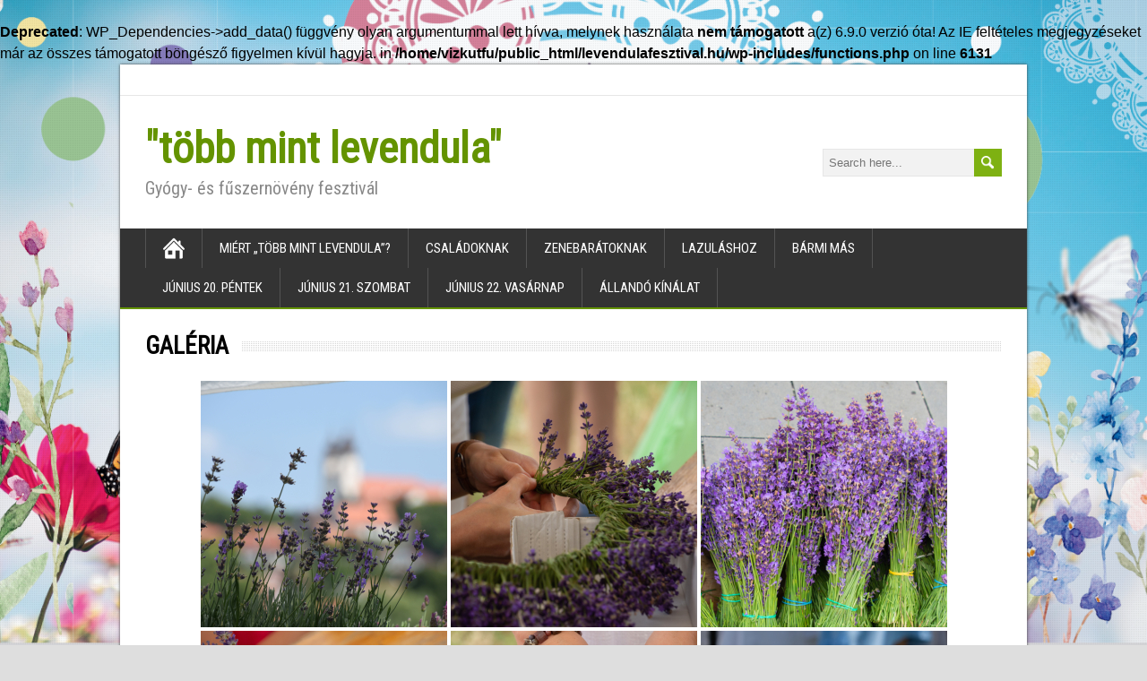

--- FILE ---
content_type: text/html; charset=UTF-8
request_url: https://levendulafesztival.hu/galeria/
body_size: 9113
content:
<!DOCTYPE html>
<!--[if IE 7]>
<html class="ie ie7" lang="hu">
<![endif]-->
<!--[if IE 8]>
<html class="ie ie8" lang="hu">
<![endif]-->
<!--[if !(IE 7) | !(IE 8)  ]><!-->
<html lang="hu">
<!--<![endif]-->
<head>
  <meta charset="UTF-8" /> 
  <meta name="viewport" content="width=device-width" />  
  
  <link rel="pingback" href="https://levendulafesztival.hu/xmlrpc.php">
<title>GALÉRIA &#8211; &quot;több mint levendula&quot;</title>
<style type='text/css'>		.blog #container #main-content #content, .archive #container #main-content #content, .search #container #main-content #content { width: 100%; } .archive #sidebar { display: none; }</style><br />
<b>Deprecated</b>:  WP_Dependencies-&gt;add_data() függvény olyan argumentummal lett hívva, melynek használata <strong>nem támogatott</strong> a(z) 6.9.0 verzió óta! Az IE feltételes megjegyzéseket már az összes támogatott böngésző figyelmen kívül hagyja. in <b>/home/vizkutfu/public_html/levendulafesztival.hu/wp-includes/functions.php</b> on line <b>6131</b><br />
<meta name='robots' content='max-image-preview:large' />
<link rel='dns-prefetch' href='//www.googletagmanager.com' />
<link rel='dns-prefetch' href='//fonts.googleapis.com' />
<link rel="alternate" type="application/rss+xml" title="&quot;több mint levendula&quot; &raquo; hírcsatorna" href="https://levendulafesztival.hu/feed/" />
<link rel="alternate" title="oEmbed (JSON)" type="application/json+oembed" href="https://levendulafesztival.hu/wp-json/oembed/1.0/embed?url=https%3A%2F%2Flevendulafesztival.hu%2Fgaleria%2F" />
<link rel="alternate" title="oEmbed (XML)" type="text/xml+oembed" href="https://levendulafesztival.hu/wp-json/oembed/1.0/embed?url=https%3A%2F%2Flevendulafesztival.hu%2Fgaleria%2F&#038;format=xml" />
<style id='wp-img-auto-sizes-contain-inline-css' type='text/css'>
img:is([sizes=auto i],[sizes^="auto," i]){contain-intrinsic-size:3000px 1500px}
/*# sourceURL=wp-img-auto-sizes-contain-inline-css */
</style>
<style id='wp-emoji-styles-inline-css' type='text/css'>

	img.wp-smiley, img.emoji {
		display: inline !important;
		border: none !important;
		box-shadow: none !important;
		height: 1em !important;
		width: 1em !important;
		margin: 0 0.07em !important;
		vertical-align: -0.1em !important;
		background: none !important;
		padding: 0 !important;
	}
/*# sourceURL=wp-emoji-styles-inline-css */
</style>
<style id='wp-block-library-inline-css' type='text/css'>
:root{--wp-block-synced-color:#7a00df;--wp-block-synced-color--rgb:122,0,223;--wp-bound-block-color:var(--wp-block-synced-color);--wp-editor-canvas-background:#ddd;--wp-admin-theme-color:#007cba;--wp-admin-theme-color--rgb:0,124,186;--wp-admin-theme-color-darker-10:#006ba1;--wp-admin-theme-color-darker-10--rgb:0,107,160.5;--wp-admin-theme-color-darker-20:#005a87;--wp-admin-theme-color-darker-20--rgb:0,90,135;--wp-admin-border-width-focus:2px}@media (min-resolution:192dpi){:root{--wp-admin-border-width-focus:1.5px}}.wp-element-button{cursor:pointer}:root .has-very-light-gray-background-color{background-color:#eee}:root .has-very-dark-gray-background-color{background-color:#313131}:root .has-very-light-gray-color{color:#eee}:root .has-very-dark-gray-color{color:#313131}:root .has-vivid-green-cyan-to-vivid-cyan-blue-gradient-background{background:linear-gradient(135deg,#00d084,#0693e3)}:root .has-purple-crush-gradient-background{background:linear-gradient(135deg,#34e2e4,#4721fb 50%,#ab1dfe)}:root .has-hazy-dawn-gradient-background{background:linear-gradient(135deg,#faaca8,#dad0ec)}:root .has-subdued-olive-gradient-background{background:linear-gradient(135deg,#fafae1,#67a671)}:root .has-atomic-cream-gradient-background{background:linear-gradient(135deg,#fdd79a,#004a59)}:root .has-nightshade-gradient-background{background:linear-gradient(135deg,#330968,#31cdcf)}:root .has-midnight-gradient-background{background:linear-gradient(135deg,#020381,#2874fc)}:root{--wp--preset--font-size--normal:16px;--wp--preset--font-size--huge:42px}.has-regular-font-size{font-size:1em}.has-larger-font-size{font-size:2.625em}.has-normal-font-size{font-size:var(--wp--preset--font-size--normal)}.has-huge-font-size{font-size:var(--wp--preset--font-size--huge)}.has-text-align-center{text-align:center}.has-text-align-left{text-align:left}.has-text-align-right{text-align:right}.has-fit-text{white-space:nowrap!important}#end-resizable-editor-section{display:none}.aligncenter{clear:both}.items-justified-left{justify-content:flex-start}.items-justified-center{justify-content:center}.items-justified-right{justify-content:flex-end}.items-justified-space-between{justify-content:space-between}.screen-reader-text{border:0;clip-path:inset(50%);height:1px;margin:-1px;overflow:hidden;padding:0;position:absolute;width:1px;word-wrap:normal!important}.screen-reader-text:focus{background-color:#ddd;clip-path:none;color:#444;display:block;font-size:1em;height:auto;left:5px;line-height:normal;padding:15px 23px 14px;text-decoration:none;top:5px;width:auto;z-index:100000}html :where(.has-border-color){border-style:solid}html :where([style*=border-top-color]){border-top-style:solid}html :where([style*=border-right-color]){border-right-style:solid}html :where([style*=border-bottom-color]){border-bottom-style:solid}html :where([style*=border-left-color]){border-left-style:solid}html :where([style*=border-width]){border-style:solid}html :where([style*=border-top-width]){border-top-style:solid}html :where([style*=border-right-width]){border-right-style:solid}html :where([style*=border-bottom-width]){border-bottom-style:solid}html :where([style*=border-left-width]){border-left-style:solid}html :where(img[class*=wp-image-]){height:auto;max-width:100%}:where(figure){margin:0 0 1em}html :where(.is-position-sticky){--wp-admin--admin-bar--position-offset:var(--wp-admin--admin-bar--height,0px)}@media screen and (max-width:600px){html :where(.is-position-sticky){--wp-admin--admin-bar--position-offset:0px}}

/*# sourceURL=wp-block-library-inline-css */
</style><style id='global-styles-inline-css' type='text/css'>
:root{--wp--preset--aspect-ratio--square: 1;--wp--preset--aspect-ratio--4-3: 4/3;--wp--preset--aspect-ratio--3-4: 3/4;--wp--preset--aspect-ratio--3-2: 3/2;--wp--preset--aspect-ratio--2-3: 2/3;--wp--preset--aspect-ratio--16-9: 16/9;--wp--preset--aspect-ratio--9-16: 9/16;--wp--preset--color--black: #000000;--wp--preset--color--cyan-bluish-gray: #abb8c3;--wp--preset--color--white: #ffffff;--wp--preset--color--pale-pink: #f78da7;--wp--preset--color--vivid-red: #cf2e2e;--wp--preset--color--luminous-vivid-orange: #ff6900;--wp--preset--color--luminous-vivid-amber: #fcb900;--wp--preset--color--light-green-cyan: #7bdcb5;--wp--preset--color--vivid-green-cyan: #00d084;--wp--preset--color--pale-cyan-blue: #8ed1fc;--wp--preset--color--vivid-cyan-blue: #0693e3;--wp--preset--color--vivid-purple: #9b51e0;--wp--preset--gradient--vivid-cyan-blue-to-vivid-purple: linear-gradient(135deg,rgb(6,147,227) 0%,rgb(155,81,224) 100%);--wp--preset--gradient--light-green-cyan-to-vivid-green-cyan: linear-gradient(135deg,rgb(122,220,180) 0%,rgb(0,208,130) 100%);--wp--preset--gradient--luminous-vivid-amber-to-luminous-vivid-orange: linear-gradient(135deg,rgb(252,185,0) 0%,rgb(255,105,0) 100%);--wp--preset--gradient--luminous-vivid-orange-to-vivid-red: linear-gradient(135deg,rgb(255,105,0) 0%,rgb(207,46,46) 100%);--wp--preset--gradient--very-light-gray-to-cyan-bluish-gray: linear-gradient(135deg,rgb(238,238,238) 0%,rgb(169,184,195) 100%);--wp--preset--gradient--cool-to-warm-spectrum: linear-gradient(135deg,rgb(74,234,220) 0%,rgb(151,120,209) 20%,rgb(207,42,186) 40%,rgb(238,44,130) 60%,rgb(251,105,98) 80%,rgb(254,248,76) 100%);--wp--preset--gradient--blush-light-purple: linear-gradient(135deg,rgb(255,206,236) 0%,rgb(152,150,240) 100%);--wp--preset--gradient--blush-bordeaux: linear-gradient(135deg,rgb(254,205,165) 0%,rgb(254,45,45) 50%,rgb(107,0,62) 100%);--wp--preset--gradient--luminous-dusk: linear-gradient(135deg,rgb(255,203,112) 0%,rgb(199,81,192) 50%,rgb(65,88,208) 100%);--wp--preset--gradient--pale-ocean: linear-gradient(135deg,rgb(255,245,203) 0%,rgb(182,227,212) 50%,rgb(51,167,181) 100%);--wp--preset--gradient--electric-grass: linear-gradient(135deg,rgb(202,248,128) 0%,rgb(113,206,126) 100%);--wp--preset--gradient--midnight: linear-gradient(135deg,rgb(2,3,129) 0%,rgb(40,116,252) 100%);--wp--preset--font-size--small: 13px;--wp--preset--font-size--medium: 20px;--wp--preset--font-size--large: 36px;--wp--preset--font-size--x-large: 42px;--wp--preset--spacing--20: 0.44rem;--wp--preset--spacing--30: 0.67rem;--wp--preset--spacing--40: 1rem;--wp--preset--spacing--50: 1.5rem;--wp--preset--spacing--60: 2.25rem;--wp--preset--spacing--70: 3.38rem;--wp--preset--spacing--80: 5.06rem;--wp--preset--shadow--natural: 6px 6px 9px rgba(0, 0, 0, 0.2);--wp--preset--shadow--deep: 12px 12px 50px rgba(0, 0, 0, 0.4);--wp--preset--shadow--sharp: 6px 6px 0px rgba(0, 0, 0, 0.2);--wp--preset--shadow--outlined: 6px 6px 0px -3px rgb(255, 255, 255), 6px 6px rgb(0, 0, 0);--wp--preset--shadow--crisp: 6px 6px 0px rgb(0, 0, 0);}:where(.is-layout-flex){gap: 0.5em;}:where(.is-layout-grid){gap: 0.5em;}body .is-layout-flex{display: flex;}.is-layout-flex{flex-wrap: wrap;align-items: center;}.is-layout-flex > :is(*, div){margin: 0;}body .is-layout-grid{display: grid;}.is-layout-grid > :is(*, div){margin: 0;}:where(.wp-block-columns.is-layout-flex){gap: 2em;}:where(.wp-block-columns.is-layout-grid){gap: 2em;}:where(.wp-block-post-template.is-layout-flex){gap: 1.25em;}:where(.wp-block-post-template.is-layout-grid){gap: 1.25em;}.has-black-color{color: var(--wp--preset--color--black) !important;}.has-cyan-bluish-gray-color{color: var(--wp--preset--color--cyan-bluish-gray) !important;}.has-white-color{color: var(--wp--preset--color--white) !important;}.has-pale-pink-color{color: var(--wp--preset--color--pale-pink) !important;}.has-vivid-red-color{color: var(--wp--preset--color--vivid-red) !important;}.has-luminous-vivid-orange-color{color: var(--wp--preset--color--luminous-vivid-orange) !important;}.has-luminous-vivid-amber-color{color: var(--wp--preset--color--luminous-vivid-amber) !important;}.has-light-green-cyan-color{color: var(--wp--preset--color--light-green-cyan) !important;}.has-vivid-green-cyan-color{color: var(--wp--preset--color--vivid-green-cyan) !important;}.has-pale-cyan-blue-color{color: var(--wp--preset--color--pale-cyan-blue) !important;}.has-vivid-cyan-blue-color{color: var(--wp--preset--color--vivid-cyan-blue) !important;}.has-vivid-purple-color{color: var(--wp--preset--color--vivid-purple) !important;}.has-black-background-color{background-color: var(--wp--preset--color--black) !important;}.has-cyan-bluish-gray-background-color{background-color: var(--wp--preset--color--cyan-bluish-gray) !important;}.has-white-background-color{background-color: var(--wp--preset--color--white) !important;}.has-pale-pink-background-color{background-color: var(--wp--preset--color--pale-pink) !important;}.has-vivid-red-background-color{background-color: var(--wp--preset--color--vivid-red) !important;}.has-luminous-vivid-orange-background-color{background-color: var(--wp--preset--color--luminous-vivid-orange) !important;}.has-luminous-vivid-amber-background-color{background-color: var(--wp--preset--color--luminous-vivid-amber) !important;}.has-light-green-cyan-background-color{background-color: var(--wp--preset--color--light-green-cyan) !important;}.has-vivid-green-cyan-background-color{background-color: var(--wp--preset--color--vivid-green-cyan) !important;}.has-pale-cyan-blue-background-color{background-color: var(--wp--preset--color--pale-cyan-blue) !important;}.has-vivid-cyan-blue-background-color{background-color: var(--wp--preset--color--vivid-cyan-blue) !important;}.has-vivid-purple-background-color{background-color: var(--wp--preset--color--vivid-purple) !important;}.has-black-border-color{border-color: var(--wp--preset--color--black) !important;}.has-cyan-bluish-gray-border-color{border-color: var(--wp--preset--color--cyan-bluish-gray) !important;}.has-white-border-color{border-color: var(--wp--preset--color--white) !important;}.has-pale-pink-border-color{border-color: var(--wp--preset--color--pale-pink) !important;}.has-vivid-red-border-color{border-color: var(--wp--preset--color--vivid-red) !important;}.has-luminous-vivid-orange-border-color{border-color: var(--wp--preset--color--luminous-vivid-orange) !important;}.has-luminous-vivid-amber-border-color{border-color: var(--wp--preset--color--luminous-vivid-amber) !important;}.has-light-green-cyan-border-color{border-color: var(--wp--preset--color--light-green-cyan) !important;}.has-vivid-green-cyan-border-color{border-color: var(--wp--preset--color--vivid-green-cyan) !important;}.has-pale-cyan-blue-border-color{border-color: var(--wp--preset--color--pale-cyan-blue) !important;}.has-vivid-cyan-blue-border-color{border-color: var(--wp--preset--color--vivid-cyan-blue) !important;}.has-vivid-purple-border-color{border-color: var(--wp--preset--color--vivid-purple) !important;}.has-vivid-cyan-blue-to-vivid-purple-gradient-background{background: var(--wp--preset--gradient--vivid-cyan-blue-to-vivid-purple) !important;}.has-light-green-cyan-to-vivid-green-cyan-gradient-background{background: var(--wp--preset--gradient--light-green-cyan-to-vivid-green-cyan) !important;}.has-luminous-vivid-amber-to-luminous-vivid-orange-gradient-background{background: var(--wp--preset--gradient--luminous-vivid-amber-to-luminous-vivid-orange) !important;}.has-luminous-vivid-orange-to-vivid-red-gradient-background{background: var(--wp--preset--gradient--luminous-vivid-orange-to-vivid-red) !important;}.has-very-light-gray-to-cyan-bluish-gray-gradient-background{background: var(--wp--preset--gradient--very-light-gray-to-cyan-bluish-gray) !important;}.has-cool-to-warm-spectrum-gradient-background{background: var(--wp--preset--gradient--cool-to-warm-spectrum) !important;}.has-blush-light-purple-gradient-background{background: var(--wp--preset--gradient--blush-light-purple) !important;}.has-blush-bordeaux-gradient-background{background: var(--wp--preset--gradient--blush-bordeaux) !important;}.has-luminous-dusk-gradient-background{background: var(--wp--preset--gradient--luminous-dusk) !important;}.has-pale-ocean-gradient-background{background: var(--wp--preset--gradient--pale-ocean) !important;}.has-electric-grass-gradient-background{background: var(--wp--preset--gradient--electric-grass) !important;}.has-midnight-gradient-background{background: var(--wp--preset--gradient--midnight) !important;}.has-small-font-size{font-size: var(--wp--preset--font-size--small) !important;}.has-medium-font-size{font-size: var(--wp--preset--font-size--medium) !important;}.has-large-font-size{font-size: var(--wp--preset--font-size--large) !important;}.has-x-large-font-size{font-size: var(--wp--preset--font-size--x-large) !important;}
/*# sourceURL=global-styles-inline-css */
</style>

<style id='classic-theme-styles-inline-css' type='text/css'>
/*! This file is auto-generated */
.wp-block-button__link{color:#fff;background-color:#32373c;border-radius:9999px;box-shadow:none;text-decoration:none;padding:calc(.667em + 2px) calc(1.333em + 2px);font-size:1.125em}.wp-block-file__button{background:#32373c;color:#fff;text-decoration:none}
/*# sourceURL=/wp-includes/css/classic-themes.min.css */
</style>
<link rel='stylesheet' id='wordpress-file-upload-style-css' href='https://levendulafesztival.hu/wp-content/plugins/wp-file-upload/css/wordpress_file_upload_style.css?ver=6.9' type='text/css' media='all' />
<link rel='stylesheet' id='wordpress-file-upload-style-safe-css' href='https://levendulafesztival.hu/wp-content/plugins/wp-file-upload/css/wordpress_file_upload_style_safe.css?ver=6.9' type='text/css' media='all' />
<link rel='stylesheet' id='wordpress-file-upload-adminbar-style-css' href='https://levendulafesztival.hu/wp-content/plugins/wp-file-upload/css/wordpress_file_upload_adminbarstyle.css?ver=6.9' type='text/css' media='all' />
<link rel='stylesheet' id='jquery-ui-css-css' href='https://levendulafesztival.hu/wp-content/plugins/wp-file-upload/vendor/jquery/jquery-ui.min.css?ver=6.9' type='text/css' media='all' />
<link rel='stylesheet' id='jquery-ui-timepicker-addon-css-css' href='https://levendulafesztival.hu/wp-content/plugins/wp-file-upload/vendor/jquery/jquery-ui-timepicker-addon.min.css?ver=6.9' type='text/css' media='all' />
<link rel='stylesheet' id='ngg_trigger_buttons-css' href='https://levendulafesztival.hu/wp-content/plugins/nextgen-gallery/static/GalleryDisplay/trigger_buttons.css?ver=4.0.4' type='text/css' media='all' />
<link rel='stylesheet' id='fancybox-0-css' href='https://levendulafesztival.hu/wp-content/plugins/nextgen-gallery/static/Lightbox/fancybox/jquery.fancybox-1.3.4.css?ver=4.0.4' type='text/css' media='all' />
<link rel='stylesheet' id='fontawesome_v4_shim_style-css' href='https://levendulafesztival.hu/wp-content/plugins/nextgen-gallery/static/FontAwesome/css/v4-shims.min.css?ver=6.9' type='text/css' media='all' />
<link rel='stylesheet' id='fontawesome-css' href='https://levendulafesztival.hu/wp-content/plugins/nextgen-gallery/static/FontAwesome/css/all.min.css?ver=6.9' type='text/css' media='all' />
<link rel='stylesheet' id='nextgen_pagination_style-css' href='https://levendulafesztival.hu/wp-content/plugins/nextgen-gallery/static/GalleryDisplay/pagination_style.css?ver=4.0.4' type='text/css' media='all' />
<link rel='stylesheet' id='nextgen_basic_thumbnails_style-css' href='https://levendulafesztival.hu/wp-content/plugins/nextgen-gallery/static/Thumbnails/nextgen_basic_thumbnails.css?ver=4.0.4' type='text/css' media='all' />
<link rel='stylesheet' id='maidenhair-style-css' href='https://levendulafesztival.hu/wp-content/themes/maidenhair/style.css?ver=6.9' type='text/css' media='all' />
<link rel='stylesheet' id='maidenhair-google-font-default-css' href='//fonts.googleapis.com/css?family=Roboto+Condensed&#038;subset=latin%2Clatin-ext&#038;ver=6.9' type='text/css' media='all' />
<script type="text/javascript" src="https://levendulafesztival.hu/wp-content/plugins/wp-file-upload/js/wordpress_file_upload_functions.js?ver=6.9" id="wordpress_file_upload_script-js"></script>
<script type="text/javascript" src="https://levendulafesztival.hu/wp-includes/js/jquery/jquery.min.js?ver=3.7.1" id="jquery-core-js"></script>
<script type="text/javascript" src="https://levendulafesztival.hu/wp-includes/js/jquery/jquery-migrate.min.js?ver=3.4.1" id="jquery-migrate-js"></script>
<script type="text/javascript" src="https://levendulafesztival.hu/wp-includes/js/jquery/ui/core.min.js?ver=1.13.3" id="jquery-ui-core-js"></script>
<script type="text/javascript" src="https://levendulafesztival.hu/wp-includes/js/jquery/ui/datepicker.min.js?ver=1.13.3" id="jquery-ui-datepicker-js"></script>
<script type="text/javascript" id="jquery-ui-datepicker-js-after">
/* <![CDATA[ */
jQuery(function(jQuery){jQuery.datepicker.setDefaults({"closeText":"Bez\u00e1r\u00e1s","currentText":"Ma","monthNames":["janu\u00e1r","febru\u00e1r","m\u00e1rcius","\u00e1prilis","m\u00e1jus","j\u00fanius","j\u00falius","augusztus","szeptember","okt\u00f3ber","november","december"],"monthNamesShort":["jan","febr","m\u00e1rc","\u00e1pr","m\u00e1j","j\u00fan","j\u00fal","aug","szept","okt","nov","dec"],"nextText":"K\u00f6vetkez\u0151","prevText":"El\u0151z\u0151","dayNames":["vas\u00e1rnap","h\u00e9tf\u0151","kedd","szerda","cs\u00fct\u00f6rt\u00f6k","p\u00e9ntek","szombat"],"dayNamesShort":["vas","h\u00e9t","ked","sze","cs\u00fc","p\u00e9n","szo"],"dayNamesMin":["v","h","K","s","c","p","s"],"dateFormat":"MM d, yy","firstDay":1,"isRTL":false});});
//# sourceURL=jquery-ui-datepicker-js-after
/* ]]> */
</script>
<script type="text/javascript" src="https://levendulafesztival.hu/wp-content/plugins/wp-file-upload/vendor/jquery/jquery-ui-timepicker-addon.min.js?ver=6.9" id="jquery-ui-timepicker-addon-js-js"></script>
<script type="text/javascript" id="photocrati_ajax-js-extra">
/* <![CDATA[ */
var photocrati_ajax = {"url":"https://levendulafesztival.hu/index.php?photocrati_ajax=1","rest_url":"https://levendulafesztival.hu/wp-json/","wp_home_url":"https://levendulafesztival.hu","wp_site_url":"https://levendulafesztival.hu","wp_root_url":"https://levendulafesztival.hu","wp_plugins_url":"https://levendulafesztival.hu/wp-content/plugins","wp_content_url":"https://levendulafesztival.hu/wp-content","wp_includes_url":"https://levendulafesztival.hu/wp-includes/","ngg_param_slug":"nggallery","rest_nonce":"4065b8a4fc"};
//# sourceURL=photocrati_ajax-js-extra
/* ]]> */
</script>
<script type="text/javascript" src="https://levendulafesztival.hu/wp-content/plugins/nextgen-gallery/static/Legacy/ajax.min.js?ver=4.0.4" id="photocrati_ajax-js"></script>
<script type="text/javascript" src="https://levendulafesztival.hu/wp-content/plugins/nextgen-gallery/static/FontAwesome/js/v4-shims.min.js?ver=5.3.1" id="fontawesome_v4_shim-js"></script>
<script type="text/javascript" defer crossorigin="anonymous" data-auto-replace-svg="false" data-keep-original-source="false" data-search-pseudo-elements src="https://levendulafesztival.hu/wp-content/plugins/nextgen-gallery/static/FontAwesome/js/all.min.js?ver=5.3.1" id="fontawesome-js"></script>
<script type="text/javascript" src="https://levendulafesztival.hu/wp-content/plugins/nextgen-gallery/static/Thumbnails/nextgen_basic_thumbnails.js?ver=4.0.4" id="nextgen_basic_thumbnails_script-js"></script>

<!-- Google tag (gtag.js) snippet added by Site Kit -->

<!-- Google Analytics snippet added by Site Kit -->
<script type="text/javascript" src="https://www.googletagmanager.com/gtag/js?id=GT-TWTR6VG" id="google_gtagjs-js" async></script>
<script type="text/javascript" id="google_gtagjs-js-after">
/* <![CDATA[ */
window.dataLayer = window.dataLayer || [];function gtag(){dataLayer.push(arguments);}
gtag("set","linker",{"domains":["levendulafesztival.hu"]});
gtag("js", new Date());
gtag("set", "developer_id.dZTNiMT", true);
gtag("config", "GT-TWTR6VG");
//# sourceURL=google_gtagjs-js-after
/* ]]> */
</script>

<!-- End Google tag (gtag.js) snippet added by Site Kit -->
<link rel="https://api.w.org/" href="https://levendulafesztival.hu/wp-json/" /><link rel="alternate" title="JSON" type="application/json" href="https://levendulafesztival.hu/wp-json/wp/v2/pages/26" /><link rel="EditURI" type="application/rsd+xml" title="RSD" href="https://levendulafesztival.hu/xmlrpc.php?rsd" />
<meta name="generator" content="WordPress 6.9" />
<link rel="canonical" href="https://levendulafesztival.hu/galeria/" />
<link rel='shortlink' href='https://levendulafesztival.hu/?p=26' />
<meta name="generator" content="Site Kit by Google 1.154.0" /><!--[if IE]>
<style type="text/css" media="screen">
#container-shadow {
        behavior: url("https://levendulafesztival.hu/wp-content/themes/maidenhair/css/pie/PIE.php");
        zoom: 1;
}
</style>
<![endif]-->
<style type="text/css" id="custom-background-css">
body.custom-background { background-image: url("https://levendulafesztival.hu/wp-content/uploads/2025/05/Kepernyokep-2025-05-30-211053.png"); background-position: center center; background-size: cover; background-repeat: no-repeat; background-attachment: fixed; }
</style>
	  
</head> 
<body class="wp-singular page-template page-template-template-full-width page-template-template-full-width-php page page-id-26 custom-background wp-theme-maidenhair" id="wrapper">
<div class="pattern"></div> 
   
<div id="container">
<div id="container-shadow">
  <header id="header">
    <div id="top-navigation-wrapper">
      <div class="top-navigation">
      </div>
    </div>
    
    <div class="header-content-wrapper">
    <div class="header-content">
      <p class="site-title"><a href="https://levendulafesztival.hu/">&quot;több mint levendula&quot;</a></p>
      <p class="site-description">Gyógy- és fűszernövény fesztivál</p>
<form id="searchform" method="get" action="https://levendulafesztival.hu/">
  <div class="searchform-wrapper"><input type="text" value="" name="s" id="s" placeholder="Search here..." />
  <input type="image" src="https://levendulafesztival.hu/wp-content/themes/maidenhair/images/empty.gif" class="send" name="searchsubmit" alt="send" /></div>
</form>    </div>
    </div>
    <div class="menu-box-wrapper">
    <div class="menu-box">
      <a class="link-home" href="https://levendulafesztival.hu/"></a>
<div class="menu-menu2021-container"><ul id="nav" class="menu"><li id="menu-item-1125" class="menu-item menu-item-type-post_type menu-item-object-page menu-item-home menu-item-1125"><a href="https://levendulafesztival.hu/">Miért „több mint levendula”?</a></li>
<li id="menu-item-1401" class="menu-item menu-item-type-post_type menu-item-object-page menu-item-1401"><a href="https://levendulafesztival.hu/csaladoknak/">Családoknak</a></li>
<li id="menu-item-1400" class="menu-item menu-item-type-post_type menu-item-object-page menu-item-1400"><a href="https://levendulafesztival.hu/zenebaratoknak/">Zenebarátoknak</a></li>
<li id="menu-item-1404" class="menu-item menu-item-type-post_type menu-item-object-page menu-item-1404"><a href="https://levendulafesztival.hu/lazulashoz/">Lazuláshoz</a></li>
<li id="menu-item-1553" class="menu-item menu-item-type-post_type menu-item-object-page menu-item-1553"><a href="https://levendulafesztival.hu/barmi-mas/">Bármi más</a></li>
<li id="menu-item-1412" class="menu-item menu-item-type-post_type menu-item-object-page menu-item-1412"><a href="https://levendulafesztival.hu/junius-20-pentek/">Június 20. péntek</a></li>
<li id="menu-item-1547" class="menu-item menu-item-type-post_type menu-item-object-page menu-item-1547"><a href="https://levendulafesztival.hu/junius-21-szombat/">Június 21. szombat</a></li>
<li id="menu-item-1550" class="menu-item menu-item-type-post_type menu-item-object-page menu-item-1550"><a href="https://levendulafesztival.hu/junius-22-vasarnap/">Június 22. vasárnap</a></li>
<li id="menu-item-1556" class="menu-item menu-item-type-post_type menu-item-object-page menu-item-1556"><a href="https://levendulafesztival.hu/allando-kinalat/">Állandó kínálat</a></li>
</ul></div>    </div>
    </div>
    
  </header> <!-- end of header -->

  <div id="wrapper-content">
  <div id="main-content">
  <div id="content">    <div class="content-headline">
      <h1 class="entry-headline"><span class="entry-headline-text">GALÉRIA</span></h1>
    </div>
    <div class="entry-content">
<!-- default-view.php -->
<div
	class="ngg-galleryoverview default-view
	 ngg-ajax-pagination-none	"
	id="ngg-gallery-8f9c2e9e1ca1aa778fb84019e40bb8f2-1">

		<!-- Thumbnails -->
				<div id="ngg-image-0" class="ngg-gallery-thumbnail-box
											"
			>
						<div class="ngg-gallery-thumbnail">
			<a href="https://levendulafesztival.hu/wp-content/gallery/kepgaleria/DSC_4421.JPG"
				title=""
				data-src="https://levendulafesztival.hu/wp-content/gallery/kepgaleria/DSC_4421.JPG"
				data-thumbnail="https://levendulafesztival.hu/wp-content/gallery/kepgaleria/thumbs/thumbs_DSC_4421.JPG"
				data-image-id="45"
				data-title="DSC_4421"
				data-description=""
				data-image-slug="dsc_4421"
				class="ngg-fancybox" rel="8f9c2e9e1ca1aa778fb84019e40bb8f2">
				<img
					title="DSC_4421"
					alt="DSC_4421"
					src="https://levendulafesztival.hu/wp-content/gallery/kepgaleria/thumbs/thumbs_DSC_4421.JPG"
					width="275"
					height="275"
					style="max-width:100%;"
				/>
			</a>
		</div>
							</div>
			
				<div id="ngg-image-1" class="ngg-gallery-thumbnail-box
											"
			>
						<div class="ngg-gallery-thumbnail">
			<a href="https://levendulafesztival.hu/wp-content/gallery/kepgaleria/DSC_0119.jpg"
				title=""
				data-src="https://levendulafesztival.hu/wp-content/gallery/kepgaleria/DSC_0119.jpg"
				data-thumbnail="https://levendulafesztival.hu/wp-content/gallery/kepgaleria/thumbs/thumbs_DSC_0119.jpg"
				data-image-id="46"
				data-title="DSC_0119"
				data-description=""
				data-image-slug="dsc_0119"
				class="ngg-fancybox" rel="8f9c2e9e1ca1aa778fb84019e40bb8f2">
				<img
					title="DSC_0119"
					alt="DSC_0119"
					src="https://levendulafesztival.hu/wp-content/gallery/kepgaleria/thumbs/thumbs_DSC_0119.jpg"
					width="275"
					height="275"
					style="max-width:100%;"
				/>
			</a>
		</div>
							</div>
			
				<div id="ngg-image-2" class="ngg-gallery-thumbnail-box
											"
			>
						<div class="ngg-gallery-thumbnail">
			<a href="https://levendulafesztival.hu/wp-content/gallery/kepgaleria/DSC_0141.jpg"
				title=""
				data-src="https://levendulafesztival.hu/wp-content/gallery/kepgaleria/DSC_0141.jpg"
				data-thumbnail="https://levendulafesztival.hu/wp-content/gallery/kepgaleria/thumbs/thumbs_DSC_0141.jpg"
				data-image-id="47"
				data-title="DSC_0141"
				data-description=""
				data-image-slug="dsc_0141"
				class="ngg-fancybox" rel="8f9c2e9e1ca1aa778fb84019e40bb8f2">
				<img
					title="DSC_0141"
					alt="DSC_0141"
					src="https://levendulafesztival.hu/wp-content/gallery/kepgaleria/thumbs/thumbs_DSC_0141.jpg"
					width="275"
					height="275"
					style="max-width:100%;"
				/>
			</a>
		</div>
							</div>
			
				<div id="ngg-image-3" class="ngg-gallery-thumbnail-box
											"
			>
						<div class="ngg-gallery-thumbnail">
			<a href="https://levendulafesztival.hu/wp-content/gallery/kepgaleria/DSC_0117.jpg"
				title=""
				data-src="https://levendulafesztival.hu/wp-content/gallery/kepgaleria/DSC_0117.jpg"
				data-thumbnail="https://levendulafesztival.hu/wp-content/gallery/kepgaleria/thumbs/thumbs_DSC_0117.jpg"
				data-image-id="48"
				data-title="DSC_0117"
				data-description=""
				data-image-slug="dsc_0117"
				class="ngg-fancybox" rel="8f9c2e9e1ca1aa778fb84019e40bb8f2">
				<img
					title="DSC_0117"
					alt="DSC_0117"
					src="https://levendulafesztival.hu/wp-content/gallery/kepgaleria/thumbs/thumbs_DSC_0117.jpg"
					width="275"
					height="275"
					style="max-width:100%;"
				/>
			</a>
		</div>
							</div>
			
				<div id="ngg-image-4" class="ngg-gallery-thumbnail-box
											"
			>
						<div class="ngg-gallery-thumbnail">
			<a href="https://levendulafesztival.hu/wp-content/gallery/kepgaleria/DSC_0116.jpg"
				title=""
				data-src="https://levendulafesztival.hu/wp-content/gallery/kepgaleria/DSC_0116.jpg"
				data-thumbnail="https://levendulafesztival.hu/wp-content/gallery/kepgaleria/thumbs/thumbs_DSC_0116.jpg"
				data-image-id="49"
				data-title="DSC_0116"
				data-description=""
				data-image-slug="dsc_0116"
				class="ngg-fancybox" rel="8f9c2e9e1ca1aa778fb84019e40bb8f2">
				<img
					title="DSC_0116"
					alt="DSC_0116"
					src="https://levendulafesztival.hu/wp-content/gallery/kepgaleria/thumbs/thumbs_DSC_0116.jpg"
					width="275"
					height="275"
					style="max-width:100%;"
				/>
			</a>
		</div>
							</div>
			
				<div id="ngg-image-5" class="ngg-gallery-thumbnail-box
											"
			>
						<div class="ngg-gallery-thumbnail">
			<a href="https://levendulafesztival.hu/wp-content/gallery/kepgaleria/DSC_0103.jpg"
				title=""
				data-src="https://levendulafesztival.hu/wp-content/gallery/kepgaleria/DSC_0103.jpg"
				data-thumbnail="https://levendulafesztival.hu/wp-content/gallery/kepgaleria/thumbs/thumbs_DSC_0103.jpg"
				data-image-id="50"
				data-title="DSC_0103"
				data-description=""
				data-image-slug="dsc_0103"
				class="ngg-fancybox" rel="8f9c2e9e1ca1aa778fb84019e40bb8f2">
				<img
					title="DSC_0103"
					alt="DSC_0103"
					src="https://levendulafesztival.hu/wp-content/gallery/kepgaleria/thumbs/thumbs_DSC_0103.jpg"
					width="275"
					height="275"
					style="max-width:100%;"
				/>
			</a>
		</div>
							</div>
			
				<div id="ngg-image-6" class="ngg-gallery-thumbnail-box
											"
			>
						<div class="ngg-gallery-thumbnail">
			<a href="https://levendulafesztival.hu/wp-content/gallery/kepgaleria/DSC_4434.JPG"
				title=""
				data-src="https://levendulafesztival.hu/wp-content/gallery/kepgaleria/DSC_4434.JPG"
				data-thumbnail="https://levendulafesztival.hu/wp-content/gallery/kepgaleria/thumbs/thumbs_DSC_4434.JPG"
				data-image-id="51"
				data-title="DSC_4434"
				data-description=""
				data-image-slug="dsc_4434"
				class="ngg-fancybox" rel="8f9c2e9e1ca1aa778fb84019e40bb8f2">
				<img
					title="DSC_4434"
					alt="DSC_4434"
					src="https://levendulafesztival.hu/wp-content/gallery/kepgaleria/thumbs/thumbs_DSC_4434.JPG"
					width="275"
					height="275"
					style="max-width:100%;"
				/>
			</a>
		</div>
							</div>
			
				<div id="ngg-image-7" class="ngg-gallery-thumbnail-box
											"
			>
						<div class="ngg-gallery-thumbnail">
			<a href="https://levendulafesztival.hu/wp-content/gallery/kepgaleria/DSC_9932.jpg"
				title=""
				data-src="https://levendulafesztival.hu/wp-content/gallery/kepgaleria/DSC_9932.jpg"
				data-thumbnail="https://levendulafesztival.hu/wp-content/gallery/kepgaleria/thumbs/thumbs_DSC_9932.jpg"
				data-image-id="53"
				data-title="DSC_9932"
				data-description=""
				data-image-slug="dsc_9932"
				class="ngg-fancybox" rel="8f9c2e9e1ca1aa778fb84019e40bb8f2">
				<img
					title="DSC_9932"
					alt="DSC_9932"
					src="https://levendulafesztival.hu/wp-content/gallery/kepgaleria/thumbs/thumbs_DSC_9932.jpg"
					width="275"
					height="275"
					style="max-width:100%;"
				/>
			</a>
		</div>
							</div>
			
				<div id="ngg-image-8" class="ngg-gallery-thumbnail-box
											"
			>
						<div class="ngg-gallery-thumbnail">
			<a href="https://levendulafesztival.hu/wp-content/gallery/kepgaleria/DSC_0115.jpg"
				title=""
				data-src="https://levendulafesztival.hu/wp-content/gallery/kepgaleria/DSC_0115.jpg"
				data-thumbnail="https://levendulafesztival.hu/wp-content/gallery/kepgaleria/thumbs/thumbs_DSC_0115.jpg"
				data-image-id="54"
				data-title="DSC_0115"
				data-description=""
				data-image-slug="dsc_0115"
				class="ngg-fancybox" rel="8f9c2e9e1ca1aa778fb84019e40bb8f2">
				<img
					title="DSC_0115"
					alt="DSC_0115"
					src="https://levendulafesztival.hu/wp-content/gallery/kepgaleria/thumbs/thumbs_DSC_0115.jpg"
					width="275"
					height="275"
					style="max-width:100%;"
				/>
			</a>
		</div>
							</div>
			
	
	<br style="clear: both" />

	
		<!-- Pagination -->
		<div class='ngg-clear'></div>	</div>

    </div>   
  </div> <!-- end of content -->
  </div> <!-- end of main-content -->
  </div> <!-- end of wrapper-content -->
<footer id="wrapper-footer">
</footer>  <!-- end of wrapper-footer -->
</div> <!-- end of container-shadow -->
</div> <!-- end of container -->
<script type="speculationrules">
{"prefetch":[{"source":"document","where":{"and":[{"href_matches":"/*"},{"not":{"href_matches":["/wp-*.php","/wp-admin/*","/wp-content/uploads/*","/wp-content/*","/wp-content/plugins/*","/wp-content/themes/maidenhair/*","/*\\?(.+)"]}},{"not":{"selector_matches":"a[rel~=\"nofollow\"]"}},{"not":{"selector_matches":".no-prefetch, .no-prefetch a"}}]},"eagerness":"conservative"}]}
</script>
<script type="text/javascript" src="https://levendulafesztival.hu/wp-includes/js/jquery/ui/mouse.min.js?ver=1.13.3" id="jquery-ui-mouse-js"></script>
<script type="text/javascript" src="https://levendulafesztival.hu/wp-includes/js/jquery/ui/slider.min.js?ver=1.13.3" id="jquery-ui-slider-js"></script>
<script type="text/javascript" id="ngg_common-js-extra">
/* <![CDATA[ */

var galleries = {};
galleries.gallery_8f9c2e9e1ca1aa778fb84019e40bb8f2 = {"__defaults_set":null,"ID":"8f9c2e9e1ca1aa778fb84019e40bb8f2","album_ids":[],"container_ids":["6"],"display":null,"display_settings":{"display_view":"default-view.php","images_per_page":"20","number_of_columns":0,"thumbnail_width":275,"thumbnail_height":275,"show_all_in_lightbox":0,"ajax_pagination":0,"use_imagebrowser_effect":0,"template":"","display_no_images_error":1,"disable_pagination":0,"show_slideshow_link":"0","slideshow_link_text":"[Diavet\u00edt\u00e9s ind\u00edt\u00e1sa]","override_thumbnail_settings":0,"thumbnail_quality":"100","thumbnail_crop":"0","thumbnail_watermark":0,"ngg_triggers_display":"never","use_lightbox_effect":true},"display_type":"photocrati-nextgen_basic_thumbnails","effect_code":null,"entity_ids":[],"excluded_container_ids":[],"exclusions":[],"gallery_ids":[],"id":"8f9c2e9e1ca1aa778fb84019e40bb8f2","ids":null,"image_ids":[],"images_list_count":null,"inner_content":null,"is_album_gallery":null,"maximum_entity_count":500,"order_by":"sortorder","order_direction":"DESC","returns":"included","skip_excluding_globally_excluded_images":null,"slug":null,"sortorder":[],"source":"galleries","src":null,"tag_ids":[],"tagcloud":false,"transient_id":null};
galleries.gallery_8f9c2e9e1ca1aa778fb84019e40bb8f2.wordpress_page_root = "https:\/\/levendulafesztival.hu\/galeria\/";
var nextgen_lightbox_settings = {"static_path":"https:\/\/levendulafesztival.hu\/wp-content\/plugins\/nextgen-gallery\/static\/Lightbox\/{placeholder}","context":"nextgen_images"};
//# sourceURL=ngg_common-js-extra
/* ]]> */
</script>
<script type="text/javascript" src="https://levendulafesztival.hu/wp-content/plugins/nextgen-gallery/static/GalleryDisplay/common.js?ver=4.0.4" id="ngg_common-js"></script>
<script type="text/javascript" id="ngg_common-js-after">
/* <![CDATA[ */
            var nggLastTimeoutVal = 1000;

            var nggRetryFailedImage = function(img) {
                setTimeout(function(){
                    img.src = img.src;
                }, nggLastTimeoutVal);

                nggLastTimeoutVal += 500;
            }
//# sourceURL=ngg_common-js-after
/* ]]> */
</script>
<script type="text/javascript" src="https://levendulafesztival.hu/wp-content/plugins/nextgen-gallery/static/Lightbox/lightbox_context.js?ver=4.0.4" id="ngg_lightbox_context-js"></script>
<script type="text/javascript" src="https://levendulafesztival.hu/wp-content/plugins/nextgen-gallery/static/Lightbox/fancybox/jquery.easing-1.3.pack.js?ver=4.0.4" id="fancybox-0-js"></script>
<script type="text/javascript" src="https://levendulafesztival.hu/wp-content/plugins/nextgen-gallery/static/Lightbox/fancybox/jquery.fancybox-1.3.4.pack.js?ver=4.0.4" id="fancybox-1-js"></script>
<script type="text/javascript" src="https://levendulafesztival.hu/wp-content/plugins/nextgen-gallery/static/Lightbox/fancybox/nextgen_fancybox_init.js?ver=4.0.4" id="fancybox-2-js"></script>
<script type="text/javascript" src="https://levendulafesztival.hu/wp-content/themes/maidenhair/js/placeholders.js?ver=2.1.0" id="maidenhair-placeholders-js"></script>
<script type="text/javascript" src="https://levendulafesztival.hu/wp-content/themes/maidenhair/js/scroll-to-top.js?ver=1.0" id="maidenhair-scroll-to-top-js"></script>
<script type="text/javascript" src="https://levendulafesztival.hu/wp-content/themes/maidenhair/js/menubox.js?ver=1.0" id="maidenhair-menubox-js"></script>
<script type="text/javascript" src="https://levendulafesztival.hu/wp-content/themes/maidenhair/js/selectnav.js?ver=0.1" id="maidenhair-selectnav-js"></script>
<script type="text/javascript" src="https://levendulafesztival.hu/wp-content/themes/maidenhair/js/responsive.js?ver=1.0" id="maidenhair-responsive-js"></script>
<script id="wp-emoji-settings" type="application/json">
{"baseUrl":"https://s.w.org/images/core/emoji/17.0.2/72x72/","ext":".png","svgUrl":"https://s.w.org/images/core/emoji/17.0.2/svg/","svgExt":".svg","source":{"concatemoji":"https://levendulafesztival.hu/wp-includes/js/wp-emoji-release.min.js?ver=6.9"}}
</script>
<script type="module">
/* <![CDATA[ */
/*! This file is auto-generated */
const a=JSON.parse(document.getElementById("wp-emoji-settings").textContent),o=(window._wpemojiSettings=a,"wpEmojiSettingsSupports"),s=["flag","emoji"];function i(e){try{var t={supportTests:e,timestamp:(new Date).valueOf()};sessionStorage.setItem(o,JSON.stringify(t))}catch(e){}}function c(e,t,n){e.clearRect(0,0,e.canvas.width,e.canvas.height),e.fillText(t,0,0);t=new Uint32Array(e.getImageData(0,0,e.canvas.width,e.canvas.height).data);e.clearRect(0,0,e.canvas.width,e.canvas.height),e.fillText(n,0,0);const a=new Uint32Array(e.getImageData(0,0,e.canvas.width,e.canvas.height).data);return t.every((e,t)=>e===a[t])}function p(e,t){e.clearRect(0,0,e.canvas.width,e.canvas.height),e.fillText(t,0,0);var n=e.getImageData(16,16,1,1);for(let e=0;e<n.data.length;e++)if(0!==n.data[e])return!1;return!0}function u(e,t,n,a){switch(t){case"flag":return n(e,"\ud83c\udff3\ufe0f\u200d\u26a7\ufe0f","\ud83c\udff3\ufe0f\u200b\u26a7\ufe0f")?!1:!n(e,"\ud83c\udde8\ud83c\uddf6","\ud83c\udde8\u200b\ud83c\uddf6")&&!n(e,"\ud83c\udff4\udb40\udc67\udb40\udc62\udb40\udc65\udb40\udc6e\udb40\udc67\udb40\udc7f","\ud83c\udff4\u200b\udb40\udc67\u200b\udb40\udc62\u200b\udb40\udc65\u200b\udb40\udc6e\u200b\udb40\udc67\u200b\udb40\udc7f");case"emoji":return!a(e,"\ud83e\u1fac8")}return!1}function f(e,t,n,a){let r;const o=(r="undefined"!=typeof WorkerGlobalScope&&self instanceof WorkerGlobalScope?new OffscreenCanvas(300,150):document.createElement("canvas")).getContext("2d",{willReadFrequently:!0}),s=(o.textBaseline="top",o.font="600 32px Arial",{});return e.forEach(e=>{s[e]=t(o,e,n,a)}),s}function r(e){var t=document.createElement("script");t.src=e,t.defer=!0,document.head.appendChild(t)}a.supports={everything:!0,everythingExceptFlag:!0},new Promise(t=>{let n=function(){try{var e=JSON.parse(sessionStorage.getItem(o));if("object"==typeof e&&"number"==typeof e.timestamp&&(new Date).valueOf()<e.timestamp+604800&&"object"==typeof e.supportTests)return e.supportTests}catch(e){}return null}();if(!n){if("undefined"!=typeof Worker&&"undefined"!=typeof OffscreenCanvas&&"undefined"!=typeof URL&&URL.createObjectURL&&"undefined"!=typeof Blob)try{var e="postMessage("+f.toString()+"("+[JSON.stringify(s),u.toString(),c.toString(),p.toString()].join(",")+"));",a=new Blob([e],{type:"text/javascript"});const r=new Worker(URL.createObjectURL(a),{name:"wpTestEmojiSupports"});return void(r.onmessage=e=>{i(n=e.data),r.terminate(),t(n)})}catch(e){}i(n=f(s,u,c,p))}t(n)}).then(e=>{for(const n in e)a.supports[n]=e[n],a.supports.everything=a.supports.everything&&a.supports[n],"flag"!==n&&(a.supports.everythingExceptFlag=a.supports.everythingExceptFlag&&a.supports[n]);var t;a.supports.everythingExceptFlag=a.supports.everythingExceptFlag&&!a.supports.flag,a.supports.everything||((t=a.source||{}).concatemoji?r(t.concatemoji):t.wpemoji&&t.twemoji&&(r(t.twemoji),r(t.wpemoji)))});
//# sourceURL=https://levendulafesztival.hu/wp-includes/js/wp-emoji-loader.min.js
/* ]]> */
</script>
     
</body>
</html>